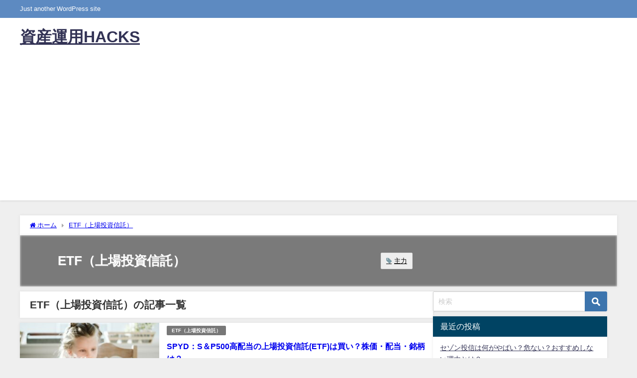

--- FILE ---
content_type: text/html; charset=utf-8
request_url: https://www.google.com/recaptcha/api2/aframe
body_size: 268
content:
<!DOCTYPE HTML><html><head><meta http-equiv="content-type" content="text/html; charset=UTF-8"></head><body><script nonce="Q9my_QlXzq6FzkXaq_4MZg">/** Anti-fraud and anti-abuse applications only. See google.com/recaptcha */ try{var clients={'sodar':'https://pagead2.googlesyndication.com/pagead/sodar?'};window.addEventListener("message",function(a){try{if(a.source===window.parent){var b=JSON.parse(a.data);var c=clients[b['id']];if(c){var d=document.createElement('img');d.src=c+b['params']+'&rc='+(localStorage.getItem("rc::a")?sessionStorage.getItem("rc::b"):"");window.document.body.appendChild(d);sessionStorage.setItem("rc::e",parseInt(sessionStorage.getItem("rc::e")||0)+1);localStorage.setItem("rc::h",'1768637685169');}}}catch(b){}});window.parent.postMessage("_grecaptcha_ready", "*");}catch(b){}</script></body></html>